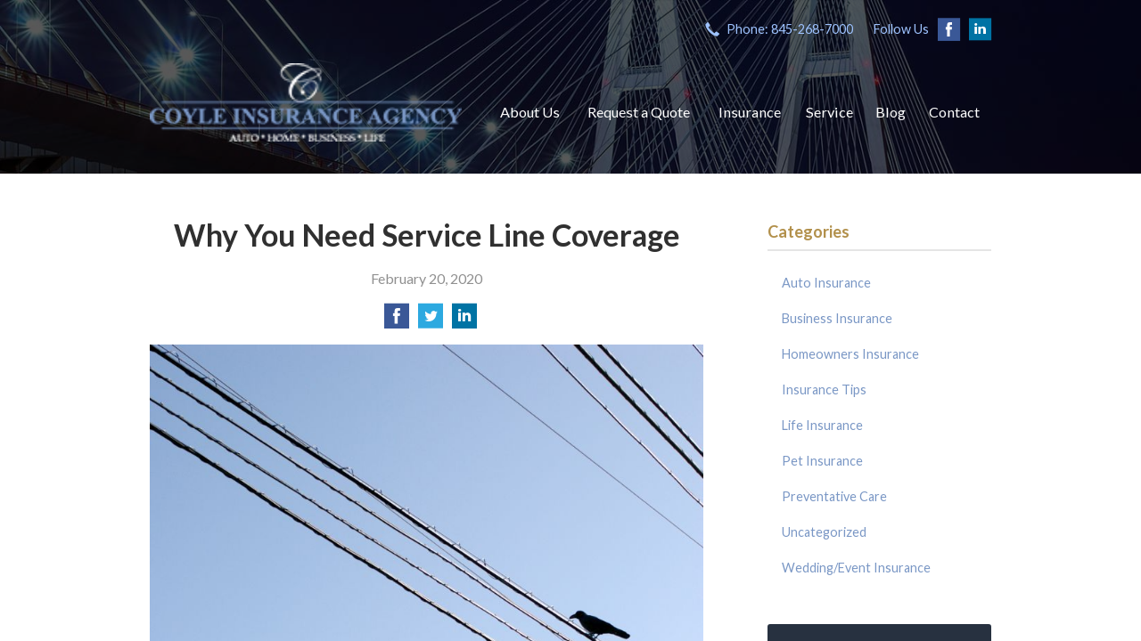

--- FILE ---
content_type: text/html; charset=UTF-8
request_url: https://coyleagency.com/why-you-need-service-line-coverage/
body_size: 6768
content:
<!DOCTYPE html>
<!--[if lt IE 7]><html class="ie9 ie8 ie7 ie6" lang="en"><![endif]-->
<!--[if IE 7]><html class="ie9 ie8 ie7" lang="en"><![endif]-->
<!--[if IE 8]><html class="ie9 ie8" lang="en"><![endif]-->
<!--[if IE 9]><html class="ie9" lang="en"><![endif]-->
<!--[if gt IE 9]><!--><html lang="en"><!--<![endif]-->
<head>
  <!-- Google Font -->
  <script type="text/javascript">
    WebFontConfig = {
      google: { families: [ 'Lato:400,700,300,400italic:latin' ] }
    };
    (function() {
      var wf = document.createElement('script');
      wf.src = 'https://ajax.googleapis.com/ajax/libs/webfont/1/webfont.js';
      wf.type = 'text/javascript';
      wf.async = 'true';
      var s = document.getElementsByTagName('script')[0];
      s.parentNode.insertBefore(wf, s);
    })();
  </script>

  <meta charset="utf-8">
  <meta http-equiv="X-UA-Compatible" content="IE=edge,chrome=1">
  <meta name="viewport" content="width=device-width, initial-scale=1.0">

  
  <title>Why You Need Service Line Coverage</title>
  <meta name="description" content="We rely on service lines for access to water, electricity, gas, Internet connection, and more, but only think about them when service is interrupted. And when that happens, you may be surprised by what your basic homeowners policy covers, and what it doesn’t.">
  <meta property="og:title" content="Why You Need Service Line Coverage" />
  <meta property="og:description"content="We rely on service lines for access to water, electricity, gas, Internet connection, and more, but only think about them when service is interrupted. And when that happens, you may be surprised by what your basic homeowners policy covers, and what it doesn’t."/>
  <meta name="twitter:title" content="Why You Need Service Line Coverage">
  <meta name="twitter:description" content="We rely on service lines for access to water, electricity, gas, Internet connection, and more, but only think about them when service is interrupted. And when that happens, you may be surprised by what your basic homeowners policy covers, and what it doesn’t.">

  

  <script type="application/ld+json">
  {
    "@context": "https://schema.org",
    "@type": "InsuranceAgency",
    "name": "Coyle Insurance Agency, Inc.",
    "image": "https://sbagents.s3-us-west-2.amazonaws.com/sitebuilder.jpg",
    "@id": "https://coyleagency.com/#InsuranceAgency",
    "url": "https://coyleagency.com",
    "telephone": "845-268-7000",
    "priceRange": "Call for pricing",
    "address": {
      "@type": "PostalAddress",
      "streetAddress": "1 Lake Rd.",
      "addressLocality": "Congers",
      "addressRegion": "NY",
      "postalCode": "10920",
      "addressCountry": "US"
    },
        "sameAs": [
              "https://www.facebook.com/CoyleInsuranceAgency/",              "https://www.linkedin.com/company/coyle-insurance-agency-inc."          ]
  }
  </script>


  
  <link rel="canonical" href="https://www.facebook.com/notes/safeco-insurance/why-you-need-service-line-coverage/10156391028561254/" />
  
  <!-- Stylesheets -->
  <link rel="stylesheet" type="text/css" media="all" href="/wp-content/themes/sb2/dist/css/styles.min.css">
  <link rel="stylesheet" href="/wp-content/themes/child-themes/coyleagencycom/style.css?=1569541565" type="text/css" media="screen" />

  <!--[if lt IE 9]>
  <script src="http://html5shim.googlecode.com/svn/trunk/html5.js"></script>
  <![endif]-->

  <meta name='robots' content='max-image-preview:large' />
<link rel='dns-prefetch' href='//ajax.googleapis.com' />
<style id='wp-img-auto-sizes-contain-inline-css' type='text/css'>
img:is([sizes=auto i],[sizes^="auto," i]){contain-intrinsic-size:3000px 1500px}
/*# sourceURL=wp-img-auto-sizes-contain-inline-css */
</style>
<link rel="https://api.w.org/" href="https://coyleagency.com/wp-json/" /><link rel="alternate" title="JSON" type="application/json" href="https://coyleagency.com/wp-json/wp/v2/posts/196" /><link rel="canonical" href="/why-you-need-service-line-coverage/" />

</head>
<body class="wp-singular post-template-default single single-post postid-196 single-format-standard wp-theme-sb2 wp-child-theme-child-themescoyleagencycom">

<div id="snap-content" class="snap-content">

  
  <div class="mobile-topbar">
    <ul>
      <li><a href="#" aria-label="Menu" class="btn-drawer-trigger"><span class="icon icon-menu"></span></a></li>

      
        <li><a href="tel:845-268-7000"><span class="icon icon-earphone"></span> Call Us</a></li>
      
      <li><a href="/request-a-quote/" onClick="ga('send', 'event', { eventCategory: 'Quote Referral', eventAction: 'Click', eventLabel: 'coyleagency.com/why-you-need-service-line-coverage/'});"><span class="icon icon-send"></span> Request Quote</a></li>
    </ul>
  </div>

  <div class="image-wrap">

    <div class="topbar">
      <div class="container">
        <div class="float-right">

          <ul class="quicklinks">

    
    <li><a href="tel:845-268-7000"><span class="icon icon-earphone"></span> Phone: 845-268-7000</a></li>

    
</ul>

          
            <ul class="social">

              <li>Follow Us</li>

                              <li><a href="https://www.facebook.com/CoyleInsuranceAgency/" aria-label="Facebook" target="_blank"><span class="icon icon-facebook"></span></a></li>
              
              
                              <li><a href="https://www.linkedin.com/company/coyle-insurance-agency-inc." aria-label="LinkedIn" target="_blank"><span class="icon icon-linkedin"></span></a></li>
              
              
              
              
            </ul>

          
        </div><!-- .float-right -->
      </div><!-- .container -->
    </div><!-- .topbar -->

    <header class="header">
      <div class="container">

        <div class="flex">

          <div class="logo-wrap">
            
<a href="https://coyleagency.com" class="logo custom-logo">
  Coyle Insurance Agency, Inc.</a>
          </div>

          <nav class="nav">
            <ul>
              <li class="page_item page-item-2 page_item_has_children"><a href="/about-us/">About Us</a>
<ul class='children'>
	<li class="page_item page-item-43"><a href="/about-us/companies-we-represent/">Companies We Represent</a></li>
	<li class="page_item page-item-10"><a href="/about-us/why-an-independent-agent/">Why an Independent Agent?</a></li>
	<li class="page_item page-item-65"><a href="/about-us/customer-reviews/">Customer Reviews</a></li>
</ul>
</li>
<li class="page_item page-item-7 page_item_has_children"><a href="/request-a-quote/">Request a Quote</a>
<ul class='children'>
	<li class="page_item page-item-446"><a href="/request-a-quote/quote-auto-insurance/">Quote Auto Insurance</a></li>
</ul>
</li>
<li class="page_item page-item-4 page_item_has_children"><a href="/insurance/">Insurance</a>
<ul class='children'>
	<li class="page_item page-item-11 page_item_has_children"><a href="/insurance/vehicle/">Vehicle</a>
	<ul class='children'>
		<li class="page_item page-item-16"><a href="/insurance/vehicle/auto/">Auto</a></li>
		<li class="page_item page-item-17"><a href="/insurance/vehicle/motorcycle/">Motorcycle</a></li>
		<li class="page_item page-item-18"><a href="/insurance/vehicle/classic-car/">Classic Car</a></li>
		<li class="page_item page-item-19"><a href="/insurance/vehicle/boat-watercraft/">Boat &amp; Watercraft</a></li>
		<li class="page_item page-item-20"><a href="/insurance/vehicle/motorsport-atv/">Motorsport &amp; ATV</a></li>
		<li class="page_item page-item-21"><a href="/insurance/vehicle/rv-motorhome/">RV &amp; Motorhome</a></li>
	</ul>
</li>
	<li class="page_item page-item-12 page_item_has_children"><a href="/insurance/property/">Property</a>
	<ul class='children'>
		<li class="page_item page-item-22"><a href="/insurance/property/homeowners/">Homeowners</a></li>
		<li class="page_item page-item-23"><a href="/insurance/property/renters/">Renters</a></li>
		<li class="page_item page-item-24"><a href="/insurance/property/condo/">Condo</a></li>
		<li class="page_item page-item-25"><a href="/insurance/property/landlord/">Landlord</a></li>
		<li class="page_item page-item-26"><a href="/insurance/property/flood/">Flood</a></li>
		<li class="page_item page-item-27"><a href="/insurance/property/earthquake/">Earthquake</a></li>
		<li class="page_item page-item-28"><a href="/insurance/property/umbrella/">Umbrella</a></li>
	</ul>
</li>
	<li class="page_item page-item-13 page_item_has_children"><a href="/insurance/business/">Business</a>
	<ul class='children'>
		<li class="page_item page-item-29"><a href="/insurance/business/business-owners-policy/">Business Owners Policy</a></li>
		<li class="page_item page-item-30"><a href="/insurance/business/commercial-property/">Commercial Property</a></li>
		<li class="page_item page-item-31"><a href="/insurance/business/commercial-umbrella/">Commercial Umbrella</a></li>
		<li class="page_item page-item-32"><a href="/insurance/business/general-liability/">General Liability</a></li>
		<li class="page_item page-item-33"><a href="/insurance/business/commercial-auto/">Commercial Auto</a></li>
		<li class="page_item page-item-34"><a href="/insurance/business/workers-compensation/">Workers&#8217; Compensation</a></li>
		<li class="page_item page-item-35"><a href="/insurance/business/surety-bonds/">Surety Bonds</a></li>
	</ul>
</li>
	<li class="page_item page-item-14"><a href="/insurance/health/">Health</a></li>
	<li class="page_item page-item-15"><a href="/insurance/life/">Life</a></li>
</ul>
</li>
<li class="page_item page-item-5"><a href="/service/">Service</a></li>
<li class="page_item page-item-8 current_page_parent"><a href="/blog/">Blog</a></li>
<li class="page_item page-item-9"><a href="/contact/">Contact</a></li>
            </ul>
          </nav>

        </div><!-- .flex -->

      </div><!-- .container -->
    </header><!-- .header -->

</div><!-- .image-wrap -->

<div class="main">
    <div class="container">
        <div class="row">

            <article class="col col-8">

                
                <header class="article-header">
                    <h1>Why You Need Service Line Coverage</h1>
                    <p class="text-soften">February 20, 2020</p>

                    <ul class="social">
                        <li>
                            <a class="share" href="https://www.facebook.com/sharer/sharer.php?u=http://coyleagency.com/why-you-need-service-line-coverage/" aria-label="Share on Facebook">
                                <span class="icon icon-facebook"></span>
                            </a>
                        </li>
                        <li>
                            <a class="share" href="https://twitter.com/intent/tweet?url=http://coyleagency.com/why-you-need-service-line-coverage/&text=Why You Need Service Line Coverage&hashtags=" aria-label="Share on Twitter">
                                <span class="icon icon-twitter"></span>
                            </a>
                        </li>
                        <li>
                            <a class="share" href="https://www.linkedin.com/shareArticle?mini=true&url=http://coyleagency.com/why-you-need-service-line-coverage/&title=Why You Need Service Line Coverage&summary=&source=" aria-label="Share on LinkedIn">
                                <span class="icon icon-linkedin"></span>
                            </a>
                        </li>
                    </ul>

                </header>

                <p><a href="/wp-content/uploads/2020/02/5892497953_b1e6736f72_o.jpg"><img fetchpriority="high" decoding="async" class="alignnone size-full wp-image-197" src="/wp-content/uploads/2020/02/5892497953_b1e6736f72_o.jpg" alt="bird on electric line" width="800" height="638" /></a><br />
Let’s spare a moment for something most of us use every day yet probably take for granted: our service lines. We rely on them for access to water, electricity, gas, Internet connection, and more, but only think about them when service is interrupted. And when that happens, you may be surprised by what your basic homeowners policy covers, and what it doesn’t.</p>
<p>Did you know that, as a homeowner, you are responsible for the maintenance, repair, and replacement of service lines connecting to your house? Energy companies and other service providers are only responsible for the infrastructure up to where it connects to your property. That means that if one of your pipes freezes or your sewer line backs up into your house, you have to pay to fix it.</p>
<p>Consider this common scenario. You have a mature tree on the parking strip in front of your house and its roots have penetrated into your main water line. What began as a small, unnoticed crack eventually expands and causes your pipe to rupture. To fix it, you’ll have to dig up your yard and replace the pipe. That could be a big mess — and an even bigger bill. This type of job can easily run to $5,000 or more.</p>
<p>However, if you have service line coverage, it would pay for the excavation, the new pipe, labor, and even the costs of any outdoor property damaged as a result of the leak. Doesn’t that sound better than paying the full cost out of pocket?</p>
<p><strong><span class="_4yxo">How Service Line Coverage Protects Your Home</span></strong></p>
<p>Service line coverage protects you from damages that occur to your service lines running from the point of connection to the main service or utility line up to your home. The types of lines covered include:</p>
<ul class="_5a_q _5yj1">
<li class="_2cuy _509q _2vxa">Water</li>
<li class="_2cuy _509q _2vxa">Waste disposal</li>
<li class="_2cuy _509q _2vxa">Electrical power</li>
<li class="_2cuy _509q _2vxa">Drainage</li>
<li class="_2cuy _509q _2vxa">Compressed air</li>
<li class="_2cuy _509q _2vxa">Communications</li>
<li class="_2cuy _509q _2vxa">Heating</li>
</ul>
<p>Covered losses include, but are not limited to such issues as:</p>
<ul class="_5a_q _5yj1">
<li class="_2cuy _509q _2vxa">Wear and tear</li>
<li class="_2cuy _509q _2vxa">Rust and corrosion</li>
<li class="_2cuy _509q _2vxa">Mechanical breakdown</li>
<li class="_2cuy _509q _2vxa">Freezing</li>
<li class="_2cuy _509q _2vxa">Tree or other root invasion</li>
</ul>
<p>Best of all, this coverage — and the peace of mind it brings — is available for just a few dollars per month. To learn more about service line coverage, or homeowners insurance in general, contact us today.</p>
<p><a href="https://www.facebook.com/notes/safeco-insurance/why-you-need-service-line-coverage/10156391028561254/" rel="nofollow"><em>Reposted with permission from the original author, Safeco Insurance®.</em></a></p>
<p>Top image by Flickr user <a href="https://flic.kr/p/9YGAmi" target="_blank" rel="noopener noreferrer">nachans</a> used under <a href="https://creativecommons.org/licenses/by/2.0/" target="_blank" rel="noopener noreferrer">Creative Commons Attribution-Sharealike 2.0 license</a>. Image cropped and modified from original.</p>

                <div class="pagination">
                    <a class="prev" href="/stay-safe-on-and-off-the-road-this-winter-with-these-items-for-your-car/" rel="prev"><span class="icon icon-chevron-left"></span> Stay Safe on (and off) the Road This Winter With These Items for Your Car</a>                    <a class="next" href="/keep-your-pets-safe-in-a-disaster/" rel="next"><span class="icon icon-chevron-right"></span> Keep Your Pets Safe in a Disaster</a>                </div>

                
            </article>

            <aside class="sidebar col col-4">

    <div class="sidebar-item sidebar-item-linked-list"><h3>Categories</h3>        <ul>
        	<li class="cat-item cat-item-95"><a href="/category/auto-insurance/">Auto Insurance</a>
</li>
	<li class="cat-item cat-item-92"><a href="/category/business-insurance/">Business Insurance</a>
</li>
	<li class="cat-item cat-item-94"><a href="/category/homeowners-insurance/">Homeowners Insurance</a>
</li>
	<li class="cat-item cat-item-2"><a href="/category/insurance-tips/">Insurance Tips</a>
</li>
	<li class="cat-item cat-item-93"><a href="/category/life-insurance/">Life Insurance</a>
</li>
	<li class="cat-item cat-item-96"><a href="/category/pet-insurance/">Pet Insurance</a>
</li>
	<li class="cat-item cat-item-98"><a href="/category/preventative-care/">Preventative Care</a>
</li>
	<li class="cat-item cat-item-1"><a href="/category/uncategorized/">Uncategorized</a>
</li>
	<li class="cat-item cat-item-97"><a href="/category/wedding-event-insurance/">Wedding/Event Insurance</a>
</li>
        </ul>
        </div>
        <div class="sidebar-item sidebar-item-action">
          <div class="content content-details">
            <h2>Why Wait?</h2><p>Contact us for a free insurance quote now.</p>          </div>
          <div class="content content-action">
              <div class="button-set button-set--block">
                  
                
                    <a href="tel:845-268-7000" class="button white">845-268-7000</a>
                
                <a href="https://coyleagency.com/request-a-quote/" class="button white" onClick="ga('send', 'event', { eventCategory: 'Quote Referral', eventAction: 'Click', eventLabel: 'coyleagency.com/why-you-need-service-line-coverage/'});">Request a Quote</a>
              </div>
            
          </div>
        </div>
    
</aside>

        </div>
    </div><!-- .container -->
</div>

  <footer class="footer">
    <div class="container">
      <div class="row">

        <div class="col col-8">

          
<h3>Contact Us</h3>
<div class="row">
  <div class="col col-6">
    <span class="map">
      <a href="https://www.google.com/maps/place?q=Coyle+Insurance+Agency%2C+Inc.%2C+1+Lake+Rd.%2C+Congers%2C+NY+10920">
        <img src="https://maps.googleapis.com/maps/api/staticmap?center=1+Lake+Rd.%2C+Congers%2C+NY+10920&markers=color:red%7C1+Lake+Rd.%2C+Congers%2C+NY+10920&zoom=14&size=300x180&key=AIzaSyBInU4S_luVPnZEOQ3j2fsDbK0OeXnmxTM" alt="Google Map of Location" width="300" height="180" />
      </a>
    </span>
  </div>
  <div class="col col-6">
    <p>
      <strong>
        <span class="name">Coyle Insurance Agency, Inc.</span>
      </strong>
    </p>
    <p>
      <a href="https://www.google.com/maps/place?q=Coyle+Insurance+Agency%2C+Inc.%2C+1+Lake+Rd.%2C+Congers%2C+NY+10920">

                  <span>1 Lake Rd.</span><br>
          <span>Congers</span>, <span>NY</span> <span>10920</span>
        
      </a>
    </p>
    <p>

      
        <a href="tel:845-268-7000"><span>Phone: 845-268-7000</span></a><br>
      
      Fax: <span>845-268-0709</span>
    </p>

    
    <ul>
      <li><a href="/service/">Account Service</a></li>
      <li><a href="/contact/">Contact Us</a></li>
    </ul>

  </div>
</div>

        </div>
        <div class="col col-4">

          
  <h3>Follow Us</h3>
  <p></p>
  <ul class="social">

          <li><a href="https://www.facebook.com/CoyleInsuranceAgency/" aria-label="Facebook" target="_blank"><span class="icon icon-facebook"></span></a></li>
    
    
          <li><a href="https://www.linkedin.com/company/coyle-insurance-agency-inc." aria-label="LinkedIn" target="_blank"><span class="icon icon-linkedin"></span></a></li>
    
    
    
    
  </ul>

  
    <h3>Hours of Operation</h3>
    <p>
    
                
          <strong>Monday:</strong> 8:45 am - 4:00 pm<br>

                  
          <strong>Tuesday:</strong> 8:45 am - 4:00 pm<br>

                  
          <strong>Wednesday:</strong> 8:45 am - 4:00 pm<br>

                  
          <strong>Thursday:</strong> 8:45 am - 4:00 pm<br>

                  
          <strong>Friday:</strong> 8:45 am - 4:00 pm<br>

        
      <strong>Saturday and Evening appointments available.</strong><br />
<br />
<a href="https://www.erieinsurance.com/OnlineQuote/?utm_source=coyleagency.com&amp;utm_medium=referral&amp;utm_campaign=get_quote_image&amp;utm_content=indpnt_erieagents#?AgentNumber=NN2461" target="_blank" rel="noopener"><img class="alignright size-full wp-image-58" src="/wp-content/uploads/sites/250/2018/08/Erie-Insurance.png" alt="" width="140" height="119" />
    </p>

  

        </div><!-- .col -->
      </div><!-- .row -->

      <hr>  

      <div class="row">
        <div class="col col-8">
          <p>Copyright &copy; 2026, Coyle Insurance Agency, Inc. All rights reserved.<br>Site by <a href="http://avelient.co" target="_blank">Avelient</a></p>
        </div>
        <div class="col col-4">
          <ul class="legal">
            <li><a href="/privacy-policy/">Privacy Policy</a></li>
            <li><a href="/disclaimer/">Disclaimer</a></li>
          </ul>
        </div>
      </div>

    </div><!-- .container -->
  </footer>

</div><!-- .snap-content -->

<div class="snap-drawers">
  <div class="snap-drawer snap-drawer-left">
    <nav class="snap-drawer-nav">
      <ul>
        <li class="page_item page-item-2 page_item_has_children"><a href="/about-us/">About Us</a>
<ul class='children'>
	<li class="page_item page-item-43"><a href="/about-us/companies-we-represent/">Companies We Represent</a></li>
	<li class="page_item page-item-10"><a href="/about-us/why-an-independent-agent/">Why an Independent Agent?</a></li>
	<li class="page_item page-item-65"><a href="/about-us/customer-reviews/">Customer Reviews</a></li>
</ul>
</li>
<li class="page_item page-item-7 page_item_has_children"><a href="/request-a-quote/">Request a Quote</a>
<ul class='children'>
	<li class="page_item page-item-446"><a href="/request-a-quote/quote-auto-insurance/">Quote Auto Insurance</a></li>
</ul>
</li>
<li class="page_item page-item-4 page_item_has_children"><a href="/insurance/">Insurance</a>
<ul class='children'>
	<li class="page_item page-item-11 page_item_has_children"><a href="/insurance/vehicle/">Vehicle</a>
	<ul class='children'>
		<li class="page_item page-item-16"><a href="/insurance/vehicle/auto/">Auto</a></li>
		<li class="page_item page-item-17"><a href="/insurance/vehicle/motorcycle/">Motorcycle</a></li>
		<li class="page_item page-item-18"><a href="/insurance/vehicle/classic-car/">Classic Car</a></li>
		<li class="page_item page-item-19"><a href="/insurance/vehicle/boat-watercraft/">Boat &amp; Watercraft</a></li>
		<li class="page_item page-item-20"><a href="/insurance/vehicle/motorsport-atv/">Motorsport &amp; ATV</a></li>
		<li class="page_item page-item-21"><a href="/insurance/vehicle/rv-motorhome/">RV &amp; Motorhome</a></li>
	</ul>
</li>
	<li class="page_item page-item-12 page_item_has_children"><a href="/insurance/property/">Property</a>
	<ul class='children'>
		<li class="page_item page-item-22"><a href="/insurance/property/homeowners/">Homeowners</a></li>
		<li class="page_item page-item-23"><a href="/insurance/property/renters/">Renters</a></li>
		<li class="page_item page-item-24"><a href="/insurance/property/condo/">Condo</a></li>
		<li class="page_item page-item-25"><a href="/insurance/property/landlord/">Landlord</a></li>
		<li class="page_item page-item-26"><a href="/insurance/property/flood/">Flood</a></li>
		<li class="page_item page-item-27"><a href="/insurance/property/earthquake/">Earthquake</a></li>
		<li class="page_item page-item-28"><a href="/insurance/property/umbrella/">Umbrella</a></li>
	</ul>
</li>
	<li class="page_item page-item-13 page_item_has_children"><a href="/insurance/business/">Business</a>
	<ul class='children'>
		<li class="page_item page-item-29"><a href="/insurance/business/business-owners-policy/">Business Owners Policy</a></li>
		<li class="page_item page-item-30"><a href="/insurance/business/commercial-property/">Commercial Property</a></li>
		<li class="page_item page-item-31"><a href="/insurance/business/commercial-umbrella/">Commercial Umbrella</a></li>
		<li class="page_item page-item-32"><a href="/insurance/business/general-liability/">General Liability</a></li>
		<li class="page_item page-item-33"><a href="/insurance/business/commercial-auto/">Commercial Auto</a></li>
		<li class="page_item page-item-34"><a href="/insurance/business/workers-compensation/">Workers&#8217; Compensation</a></li>
		<li class="page_item page-item-35"><a href="/insurance/business/surety-bonds/">Surety Bonds</a></li>
	</ul>
</li>
	<li class="page_item page-item-14"><a href="/insurance/health/">Health</a></li>
	<li class="page_item page-item-15"><a href="/insurance/life/">Life</a></li>
</ul>
</li>
<li class="page_item page-item-5"><a href="/service/">Service</a></li>
<li class="page_item page-item-8 current_page_parent"><a href="/blog/">Blog</a></li>
<li class="page_item page-item-9"><a href="/contact/">Contact</a></li>
      </ul>
    </nav>
  </div><!-- .snap-drawer-left -->
  <div class="snap-drawer snap-drawer-right"></div><!-- .snap-drawer-right -->
</div><!-- .snap-drawers -->


<script type="speculationrules">
{"prefetch":[{"source":"document","where":{"and":[{"href_matches":"/*"},{"not":{"href_matches":["/wp-*.php","/wp-admin/*","/wp-content/uploads/sites/250/*","/wp-content/*","/wp-content/plugins/*","/wp-content/themes/child-themes/coyleagencycom/*","/wp-content/themes/sb2/*","/*\\?(.+)"]}},{"not":{"selector_matches":"a[rel~=\"nofollow\"]"}},{"not":{"selector_matches":".no-prefetch, .no-prefetch a"}}]},"eagerness":"conservative"}]}
</script>

<!-- SiteCatalyst code version: H.24.2.
Copyright 1996-2012 Adobe, Inc. All Rights Reserved
More info available at http://www.omniture.com -->
<script language="JavaScript" type="text/javascript" src="https://s3-us-west-2.amazonaws.com/sbagents/sbn/shared-assets/js/s_code.js"></script>
<script language="JavaScript" type="text/javascript"><!--
/* You may give each page an identifying name, server, and channel on the next lines. */
s.eVar26 = "Coyle Insurance Agency, Inc.";
s.pageName="Why You Need Service Line Coverage";
s.channel="";
s.hier1="why-you-need-service-line-coverage";


/************* DO NOT ALTER ANYTHING BELOW THIS LINE ! **************/
var s_code=s.t();if(s_code)document.write(s_code)//--></script>
<script language="JavaScript" type="text/javascript"><!--
if(navigator.appVersion.indexOf('MSIE')>=0)document.write(unescape('%3C')+'\!-'+'-')
//--></script><noscript><img src="//safeco.d1.sc.omtrdc.net/b/ss/safecocoyleagencycomprod/1/H.24.2--NS/0"
height="1" width="1" border="0" alt="" /></noscript><!--/DO NOT REMOVE/-->
<!-- End SiteCatalyst code version: H.24.2. -->

<!-- Start of SiteCatalyst Click Tracking -->
<script type="text/javascript">
  function recordClickQandI(location, type, cta) {
    // trackingString = pagename_location_type_cta
    // location = string with location on page
    // type =  btn for button, txt for text link, img for image
    // cta = whatever the text is associated with what they click on
    //alert("whyYouNeedServiceLineCoverage_"+location+"_"+type+"_"+cta);
    var trackingString = "whyYouNeedServiceLineCoverage_"+location+"_"+type+"_"+cta;
    s.linkTrackVars = "eVar28,prop28,server";
    s.eVar28 = s.prop28 = trackingString;
    s.tl(this, 'o', trackingString);
  }
</script>
<!-- End of SiteCatalyst Click Tracking -->
<script type="text/javascript" src="https://ajax.googleapis.com/ajax/libs/jquery/2.1.3/jquery.min.js" id="jquery-js"></script>

<!-- JavaScript -->
<script src="/shared-assets/js/snap.min.js"></script>
<script src="/wp-content/themes/sb2/dist/js/scripts.min.js"></script>

</body>
</html>


--- FILE ---
content_type: text/css
request_url: https://coyleagency.com/wp-content/themes/child-themes/coyleagencycom/style.css?=1569541565
body_size: 1009
content:
/*
 Theme Name:   Coyle Insurance Agency, Inc.
 Theme URI:    http://coyleagency.com
 Description:  Custom theme alteration created for the SiteBuilder network
 Author:       Avelient
 Author URI:   http://avelient.co
 Template:     sb2
 Version:      1.0
 Tags:         custom-logo, custom-brand-colors
 Text Domain:  sb2-child
*/

/**
 * Custom logo
 */

@media (min-width: 1050px) {
  .header .custom-logo {
    width: 350px !important;
    height: 88px !important;
  }
}
.header .custom-logo {
  background: url("img/logo.png") no-repeat center center;
  background-size: 100% auto;
  max-width: 100%;
  padding: 0;
  /* hide text */
  text-indent: -9999px;
  font-size: 0;
  border: 0 none;
}

@media (min-width: 760px) {
  .header .custom-logo {
    width: 225px;
    height: 56px
  }
}

@media (max-width: 759px) {
  .header .custom-logo {
    width: 400px;
    height: 100px
  }
}

.logo-wrap {
  padding-bottom: 20px
}

@media (-webkit-min-device-pixel-ratio: 2), (min-resolution: 192dpi) {
  .header .custom-logo {
    background: url("img/logo@2x.png") no-repeat center center;
    background-size: 100% auto;
  }
}

.topbar,
.image-wrap .header,
.image-wrap .banner {
  background: rgba(0, 0, 0, 0.65)
}

.banner {
  border-color: rgba(255,255,255,.6)
}

.nav > ul > li > a:hover {
  background: rgba(255,255,255,.2)
}

/**
 * Banner Image
 */
.image-wrap {
  background-image: url("img/banner-image.jpg");
  background-color: #404040;
}

/**
 * Backgrounds
 */
 body,
 .snap-content {
   background: #273140;
 }

.snap-drawers {
  background: #2b63af;
}

.nav ul ul {
  background: #404040;
}

.feature {
  background: #4f627f;
}

.action {
  background: #273140;
}

.sidebar-item-action {
  background: #273140;
}
.sidebar-item-action .content-action {
  background: rgba(0,0,0, 0.25);
}

/**
 * Typography
 */
body,
.text-lead {
  color: #303030;
}

h1, h2, h3, h4, h5, h6 {
  color: #303030;
}
h2 {
  color: rgba(178, 144, 75, .85);
}
h3 {
  color: #B2904B;
  font-weight: bold;
}
h4,
h5,
h6 {
  color: #B2904B
}

a,
h1 a,
h2 a,
h3 a,
h4 a,
h5 a,
h6 a {
  color: #7A97C5;
}
a:hover,
h1 a:hover,
h2 a:hover,
h3 a:hover,
h4 a:hover,
h5 a:hover,
h6 a:hover {
  color: #4F627F;
}

.listing-feature .featured-item {
  color: #303030;
}
.listing-feature .featured-item h2 {
  color: #2b63af;
}

.header .logo,
.banner h1 {
  color: #7a97c5;
}
.header .logo:hover {
  color: #4F627F;
}

.topbar,
.topbar a {
  color: #9EC3FF;
}
.topbar a:hover {
  color: #7A97C5;
}

.footer h3,
.footer a {
  color: #7A97C5;
}
.footer a:hover {
  color: #9EC3FF;
}

/**
 * Buttons
 */
.banner .button,
.button.blue-green,
.sidebar-item-action .content-action .button,
.gform_wrapper .gform_footer input.button,
.gform_wrapper .gform_footer input[type=image],
.gform_wrapper .gform_footer input[type=submit] {
  background-color: #7a97c5;
  color: #fff;
}
.banner .button:hover,
.button.blue-green:hover,
.sidebar-item-action .content-action .button:hover,
.gform_wrapper .gform_footer input.button:hover,
.gform_wrapper .gform_footer input[type=image]:hover,
.gform_wrapper .gform_footer input[type=submit]:hover {
  background-color: #4F627F;
  color: #fff;
}

/**
 * Pagination
 */
.pagination a {
  background: #efefef;
  color: #404040;
}
.pagination a:hover {
  background: #2b63af;
  color: #fff;
}

/**
 * Misc
 */
.sidebar h3,
.listing-feature li {
  border-color: rgba(0,0,0, 0.1);
}
